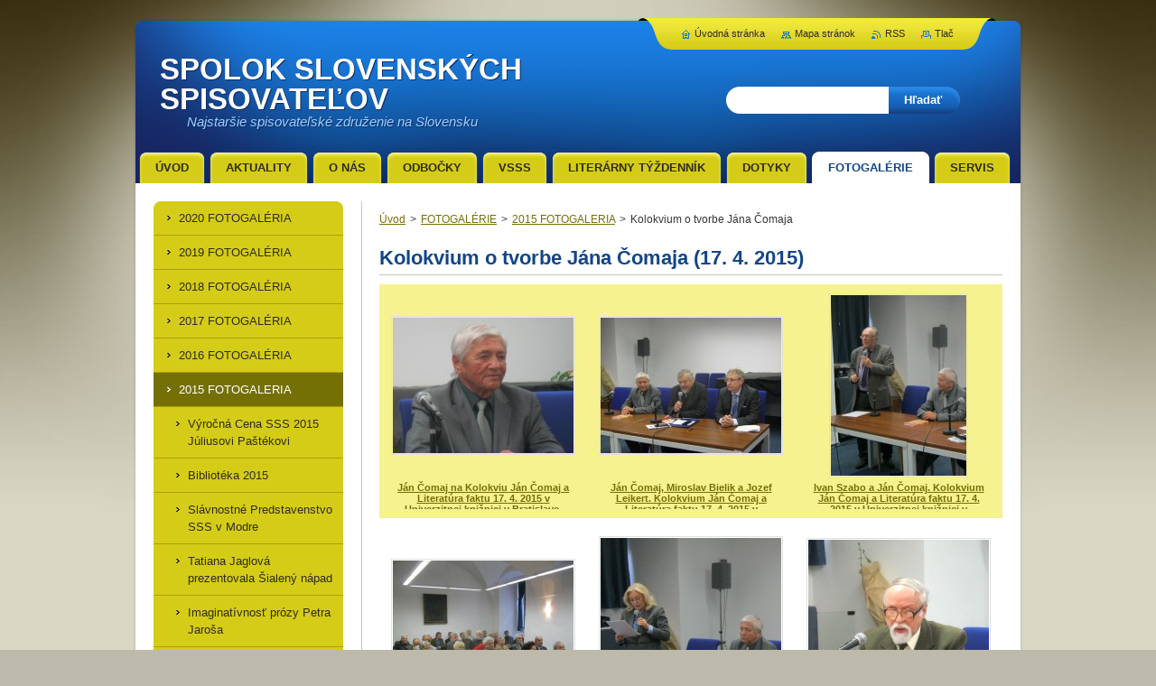

--- FILE ---
content_type: text/html; charset=UTF-8
request_url: https://www.spolok-slovenskych-spisovatelov.sk/fotogaleria/kolokvium-o-tvorbe-jana-comaja/
body_size: 7358
content:
<!--[if lte IE 9]><!DOCTYPE HTML PUBLIC "-//W3C//DTD HTML 4.01 Transitional//EN" "https://www.w3.org/TR/html4/loose.dtd"><![endif]-->
<!DOCTYPE html>
<!--[if IE]><html class="ie" lang="sk"><![endif]-->
<!--[if gt IE 9]><!--> 
<html lang="sk">
<!--<![endif]-->
    <head>
        <!--[if lt IE 8]><meta http-equiv="X-UA-Compatible" content="IE=EmulateIE7"><![endif]--><!--[if IE 8]><meta http-equiv="X-UA-Compatible" content="IE=EmulateIE8"><![endif]--><!--[if IE 9]><meta http-equiv="X-UA-Compatible" content="IE=EmulateIE9"><![endif]-->
        <base href="https://www.spolok-slovenskych-spisovatelov.sk/">
  <meta charset="utf-8">
  <meta name="description" content="">
  <meta name="keywords" content="">
  <meta name="generator" content="Webnode">
  <meta name="apple-mobile-web-app-capable" content="yes">
  <meta name="apple-mobile-web-app-status-bar-style" content="black">
  <meta name="format-detection" content="telephone=no">
    <meta name="google-site-verification" content="O1v3ybfs8Yw9qQteDAAFZC4vEWUVsQQDW9RcDB0xfbk">
  <link rel="shortcut icon" href="https://5693de5bcd.clvaw-cdnwnd.com/bf4ad789e6b90adc755b9de601babf6d/200014709-6b4216d350/SSS-Ikona.ico">
<link rel="canonical" href="https://www.spolok-slovenskych-spisovatelov.sk/fotogaleria/kolokvium-o-tvorbe-jana-comaja/">
<script type="text/javascript">(function(i,s,o,g,r,a,m){i['GoogleAnalyticsObject']=r;i[r]=i[r]||function(){
			(i[r].q=i[r].q||[]).push(arguments)},i[r].l=1*new Date();a=s.createElement(o),
			m=s.getElementsByTagName(o)[0];a.async=1;a.src=g;m.parentNode.insertBefore(a,m)
			})(window,document,'script','//www.google-analytics.com/analytics.js','ga');ga('create', 'UA-797705-6', 'auto',{"name":"wnd_header"});ga('wnd_header.set', 'dimension1', 'W1');ga('wnd_header.set', 'anonymizeIp', true);ga('wnd_header.send', 'pageview');var pageTrackerAllTrackEvent=function(category,action,opt_label,opt_value){ga('send', 'event', category, action, opt_label, opt_value)};</script>
  <link rel="alternate" type="application/rss+xml" href="https://spolok-slovenskych-spisovatelov.sk/rss/all.xml" title="">
<!--[if lte IE 9]><style type="text/css">.cke_skin_webnode iframe {vertical-align: baseline !important;}</style><![endif]-->
        <title>Kolokvium o tvorbe Jána Čomaja :: SPOLOK SLOVENSKÝCH SPISOVATEĽOV</title>
        <meta name="robots" content="index, follow">
        <meta name="googlebot" content="index, follow">
        <link href="https://d11bh4d8fhuq47.cloudfront.net/_system/skins/v2/50001337/css/style.css" rel="stylesheet" type="text/css" media="screen,projection,handheld,tv">
        <link href="https://d11bh4d8fhuq47.cloudfront.net/_system/skins/v2/50001337/css/print.css" rel="stylesheet" type="text/css" media="print">
        <!--[if IE 6]>
            <script type="text/javascript" src="https://d11bh4d8fhuq47.cloudfront.net/_system/skins/v2/50001337/js/png.js"></script>
            <script type="text/javascript">
                DD_belatedPNG.fix('#header, #link, #linkContent, #fulltextSearchButton, #fulltextSearchText, #mainWide, .button, .submit, #menuzone a, #menuzone span, .privateAccessForm .submit');
            </script>
        <![endif]-->
    
				<script type="text/javascript">
				/* <![CDATA[ */
					
					if (typeof(RS_CFG) == 'undefined') RS_CFG = new Array();
					RS_CFG['staticServers'] = new Array('https://d11bh4d8fhuq47.cloudfront.net/');
					RS_CFG['skinServers'] = new Array('https://d11bh4d8fhuq47.cloudfront.net/');
					RS_CFG['filesPath'] = 'https://www.spolok-slovenskych-spisovatelov.sk/_files/';
					RS_CFG['filesAWSS3Path'] = 'https://5693de5bcd.clvaw-cdnwnd.com/bf4ad789e6b90adc755b9de601babf6d/';
					RS_CFG['lbClose'] = 'Zavrieť';
					RS_CFG['skin'] = 'default';
					if (!RS_CFG['labels']) RS_CFG['labels'] = new Array();
					RS_CFG['systemName'] = 'Webnode';
						
					RS_CFG['responsiveLayout'] = 0;
					RS_CFG['mobileDevice'] = 0;
					RS_CFG['labels']['copyPasteSource'] = 'Viac tu:';
					
				/* ]]> */
				</script><script type="text/javascript" src="https://d11bh4d8fhuq47.cloudfront.net/_system/client/js/compressed/frontend.package.1-3-108.js?ph=5693de5bcd"></script><style type="text/css"></style></head>
    <body>
    <div id="siteBg">
        <div id="topBg">
            <div id="site">

                <!-- HEADER -->
                <div id="header">
                    <div id="logozone">
                        <div id="logo"><a href="home/" title="Prejsť na úvodnú stránku."><span id="rbcSystemIdentifierLogo">SPOLOK SLOVENSKÝCH SPISOVATEĽOV</span></a></div>                        <p id="moto"><span id="rbcCompanySlogan" class="rbcNoStyleSpan">Najstaršie spisovateľské združenie na Slovensku</span></p>
                    </div>                    
                </div>
                <!-- /HEADER -->

                <div class="cleaner"><!-- / --></div>

                <!-- MAIN -->
                <div id="mainWide">
                    <div id="mainShadow">
                    <div id="mainDis"><!-- / --></div>
                    <div id="mainContent">
                        
                        <div id="contentRow">
                            
                            <!-- NAVIGATOR -->
                            <div id="pageNavigator" class="rbcContentBlock">          <div id="navizone" class="navigator">                           <a class="navFirstPage" href="/home/">Úvod</a>        <span><span> &gt; </span></span>          <a href="/fotogalerie/">FOTOGALÉRIE</a>        <span><span> &gt; </span></span>          <a href="/fotogaleria/fotogaleria-2015/">2015 FOTOGALERIA</a>        <span><span> &gt; </span></span>          <span id="navCurrentPage">Kolokvium o tvorbe Jána Čomaja</span>                 </div>                <div class="cleaner"><!-- / --></div>            </div>                            <!-- /NAVIGATOR -->

                            <div class="cleaner"><!-- / --></div>
                            
                            <!-- CONTENT -->
                            <div id="content">

                                
	
			
            <div class="box">
                <div class="boxTitle"><h2>Kolokvium o tvorbe Jána Čomaja (17. 4. 2015)</h2></div>
                <div class="boxContent">
                       
                    <div class="photo200">  

        
	
	
 				
            <a class="photo photoB1" href="/album/kolokvium-o-tvorbe-jana-comaja/comaj-jan-img-0064-jpg/" onclick="RubicusFrontendIns.showPhotogalleryDetailPhoto(this.href); Event.stop(event);" title="Zobraziť celú fotografiu.">
                <span class="image"><span>
                    <img src="https://5693de5bcd.clvaw-cdnwnd.com/bf4ad789e6b90adc755b9de601babf6d/system_preview_200021653-399223a8c0-public/_Comaj-Jan_IMG_0064.JPG" width="200" height="150" alt="/album/kolokvium-o-tvorbe-jana-comaja/comaj-jan-img-0064-jpg/">
                </span></span>  
                
        

            <span class="name">Ján Čomaj na Kolokviu Ján Čomaj a Literatúra faktu 17. 4. 2015 v Univerzitnej knižnici v Bratislave. Foto: Štefan Cifra</span>

	
	        									
            </a>  

	
	
	
 				
            <a class="photo photoB2" href="/album/kolokvium-o-tvorbe-jana-comaja/a1-comaj-bielik-leikert-img-0071-jpg/" onclick="RubicusFrontendIns.showPhotogalleryDetailPhoto(this.href); Event.stop(event);" title="Zobraziť celú fotografiu.">
                <span class="image"><span>
                    <img src="https://5693de5bcd.clvaw-cdnwnd.com/bf4ad789e6b90adc755b9de601babf6d/system_preview_200021654-e55dde750d-public/1_Comaj-Bielik-Leikert_IMG_0071.JPG" width="200" height="150" alt="/album/kolokvium-o-tvorbe-jana-comaja/a1-comaj-bielik-leikert-img-0071-jpg/">
                </span></span>  
                
        

            <span class="name">Ján Čomaj, Miroslav Bielik a Jozef Leikert. Kolokvium Ján Čomaj a Literatúra faktu 17. 4. 2015 v Univerzitnej knižnici v Bratislave. Foto: Štefan Cifra</span>

	
	        									
            </a>  

	
	
	
 				
            <a class="photo photoB3" href="/album/kolokvium-o-tvorbe-jana-comaja/a2-szabo-comaj-img-0088-jpg/" onclick="RubicusFrontendIns.showPhotogalleryDetailPhoto(this.href); Event.stop(event);" title="Zobraziť celú fotografiu.">
                <span class="image"><span>
                    <img src="https://5693de5bcd.clvaw-cdnwnd.com/bf4ad789e6b90adc755b9de601babf6d/system_preview_200021655-abae3aca73-public/2_Szabo-Comaj_IMG_0088.JPG" width="150" height="200" alt="/album/kolokvium-o-tvorbe-jana-comaja/a2-szabo-comaj-img-0088-jpg/">
                </span></span>  
                
        

            <span class="name">Ivan Szabo a Ján Čomaj. Kolokvium Ján Čomaj a Literatúra faktu 17. 4. 2015 v Univerzitnej knižnici v Bratislave. Foto: Štefan Cifra</span>

	
	        									
            </a>  

	
	
	

            <div class="cleaner"><!-- / --></div>

	
	
	
 				
            <a class="photo photoB4" href="/album/kolokvium-o-tvorbe-jana-comaja/a6-kolokvium-comaj-sala-img-0082-jpg/" onclick="RubicusFrontendIns.showPhotogalleryDetailPhoto(this.href); Event.stop(event);" title="Zobraziť celú fotografiu.">
                <span class="image"><span>
                    <img src="https://5693de5bcd.clvaw-cdnwnd.com/bf4ad789e6b90adc755b9de601babf6d/system_preview_200021652-aae82abe23-public/6_Kolokvium-COmaj-Sala-IMG_0082.jpg" width="200" height="150" alt="/album/kolokvium-o-tvorbe-jana-comaja/a6-kolokvium-comaj-sala-img-0082-jpg/">
                </span></span>  
                
        

            <span class="name">Kolokvium Ján Čomaj a Literatúra faktu 17. 4. 2015 v Univerzitnej knižnici v Bratislave. Foto: Štefan Cifra</span>

	
	        									
            </a>  

	
	
	
 				
            <a class="photo photoB5" href="/album/kolokvium-o-tvorbe-jana-comaja/a3-batorova-comaj-img-0085-jpg/" onclick="RubicusFrontendIns.showPhotogalleryDetailPhoto(this.href); Event.stop(event);" title="Zobraziť celú fotografiu.">
                <span class="image"><span>
                    <img src="https://5693de5bcd.clvaw-cdnwnd.com/bf4ad789e6b90adc755b9de601babf6d/system_preview_200021656-4ddf34edab-public/3_Batorova-Comaj_IMG_0085.JPG" width="200" height="200" alt="/album/kolokvium-o-tvorbe-jana-comaja/a3-batorova-comaj-img-0085-jpg/">
                </span></span>  
                
        

            <span class="name">Mária Bátorová a Ján Čomaj. Kolokvium Ján Čomaj a Literatúra faktu 17. 4. 2015 v Univerzitnej knižnici v Bratislave. Foto: Štefan Cifra</span>

	
	        									
            </a>  

	
	
	
 				
            <a class="photo photoB0" href="/album/kolokvium-o-tvorbe-jana-comaja/a4-kenda-img-0092-jpg/" onclick="RubicusFrontendIns.showPhotogalleryDetailPhoto(this.href); Event.stop(event);" title="Zobraziť celú fotografiu.">
                <span class="image"><span>
                    <img src="https://5693de5bcd.clvaw-cdnwnd.com/bf4ad789e6b90adc755b9de601babf6d/system_preview_200021657-a1bdca2bb0-public/4_Kenda_IMG_0092.JPG" width="200" height="197" alt="/album/kolokvium-o-tvorbe-jana-comaja/a4-kenda-img-0092-jpg/">
                </span></span>  
                
        

            <span class="name">Milan Kenda. Kolokvium Ján Čomaj a Literatúra faktu 17. 4. 2015 v Univerzitnej knižnici v Bratislave. Foto: Štefan Cifra</span>

	
	        									
            </a>  

	
	
	

            <div class="cleaner"><!-- / --></div>

	
	
	
 				
            <a class="photo photoB1" href="/album/kolokvium-o-tvorbe-jana-comaja/a5-kolokvium-comaj-sala-img-0057-jpg/" onclick="RubicusFrontendIns.showPhotogalleryDetailPhoto(this.href); Event.stop(event);" title="Zobraziť celú fotografiu.">
                <span class="image"><span>
                    <img src="https://5693de5bcd.clvaw-cdnwnd.com/bf4ad789e6b90adc755b9de601babf6d/system_preview_200021658-42e9d43e3d-public/5_Kolokvium-Comaj_Sala_IMG_0057.JPG" width="200" height="150" alt="/album/kolokvium-o-tvorbe-jana-comaja/a5-kolokvium-comaj-sala-img-0057-jpg/">
                </span></span>  
                
        

            <span class="name">Kolokvium Ján Čomaj a Literatúra faktu 17. 4. 2015 v Univerzitnej knižnici v Bratislave. Foto: Štefan Cifra</span>

	
	        									
            </a>  

	
	
	
        
                        <div class="cleaner"><!-- / --></div>
                    </div>
            
                    <div class="cleaner"><!-- / --></div>
            
                    
            				  
                    			
    				                        
                </div>
            </div>
        
            <div class="cleaner"><!-- / --></div>

	
	<script type="text/javascript">/*<![CDATA[*/RS_CFG['useOldMobileTemplate'] = false;RubicusFrontendIns.setPhotogalleryInit('', '/servers/frontend/',['kolokvium-o-tvorbe-jana-comaja','LIGHTBOX',7,'{PHOTO} z {TOTAL}','Zavrieť','Predchádzajúci','Nasledujúci','Spustiť automatické prechádzanie obrázkov','Pozastaviť automatické prechádzanie obrázkov']);/*]]>*/</script>
                                <div class="cleaner"><!-- / --></div>
                                    
                            </div>
                            <!-- /CONTENT -->

                            <div class="cleaner"><!-- / --></div>
                        </div>

                        <!-- SIDEBAR -->
                        <div id="sidebar">
                            <div id="sidebarContent">
                                
                                <!-- SUBMENU -->
                                


        <div class="box">
                <div class="boxBottom"><div class="boxBg">
                <div id="submenuzone">
          
    <ul class="menu">
	<li class="first">
    
        <a href="/fotogalerie/a2020-fotogaleria/">
    
        <span>2020 FOTOGALÉRIA</span>
        
    </a>
    
    </li>
	<li>
    
        <a href="/fotogalerie/a2019-fotogaleria/">
    
        <span>2019 FOTOGALÉRIA</span>
        
    </a>
    
    </li>
	<li>
    
        <a href="/fotogalerie/a2018-fotogaleria/">
    
        <span>2018 FOTOGALÉRIA</span>
        
    </a>
    
    </li>
	<li>
    
        <a href="/fotogalerie/a2017-fotogaleria/">
    
        <span>2017 FOTOGALÉRIA</span>
        
    </a>
    
    </li>
	<li>
    
        <a href="/fotogalerie/fotogaleria-2016/">
    
        <span>2016 FOTOGALÉRIA</span>
        
    </a>
    
    </li>
	<li class="open selected">
    
        <a href="/fotogaleria/fotogaleria-2015/">
    
        <span>2015 FOTOGALERIA</span>
        
    </a>
    
    
	<ul class="level1">
		<li class="first">
    
        <a href="/fotogaleria/vyrocna-cena-sss-2015-juliusovi-pastekovi/">
    
        <span>Výročná Cena SSS 2015 Júliusovi Paštékovi</span>
        
    </a>
    
    </li>
		<li>
    
        <a href="/fotogaleria/biblioteka-2015/">
    
        <span>Bibliotéka 2015</span>
        
    </a>
    
    </li>
		<li>
    
        <a href="/fotogaleria/slavnostne-predstavenstvo-sss-v-modre/">
    
        <span>Slávnostné Predstavenstvo SSS v Modre</span>
        
    </a>
    
    </li>
		<li>
    
        <a href="/fotogaleria/taniana-jaglova-prezentovala-sialeny-napad/">
    
        <span>Tatiana Jaglová prezentovala Šialený nápad</span>
        
    </a>
    
    </li>
		<li>
    
        <a href="/fotogaleria/imaginativnost-prozy-petra-jarosa/">
    
        <span>Imaginatívnosť prózy Petra Jaroša</span>
        
    </a>
    
    </li>
		<li>
    
        <a href="/fotogaleria/svet-poezie-borisa-brendzu-a-stefana-cifru/">
    
        <span>Svet poézie Borisa Brendzu a Štefana Cifru</span>
        
    </a>
    
    </li>
		<li>
    
        <a href="/fotogaleria/vyrocne-ceny-sss-za-rok-2014/">
    
        <span>Výročné ceny SSS za rok 2014</span>
        
    </a>
    
    </li>
		<li>
    
        <a href="/fotogaleria/iiterarne-mosty-slovensko-srbsko/">
    
        <span>Literárne mosty Slovensko – Srbsko</span>
        
    </a>
    
    </li>
		<li>
    
        <a href="/fotogaleria/dobre-slova-z-facebookova/">
    
        <span>Dobré slová z Facebookova</span>
        
    </a>
    
    </li>
		<li>
    
        <a href="/fotogaleria/bieloruski-spisovatelia-na-slovensku/">
    
        <span>Bieloruskí spisovatelia na Slovensku</span>
        
    </a>
    
    </li>
		<li>
    
        <a href="/fotogaleria/uspech-clenov-sss-ceny-literarneho-fondu/">
    
        <span>Úspech členov SSS – Ceny Literárneho fondu</span>
        
    </a>
    
    </li>
		<li>
    
        <a href="/fotogaleria/prezentacia-knihy-milana-varosa-velikani/">
    
        <span>Prezentácia knihy Milana Vároša Velikáni...</span>
        
    </a>
    
    </li>
		<li>
    
        <a href="/fotogaleria/beseda-s-profesorom-stolarikom/">
    
        <span>Beseda s profesorom Stolárikom</span>
        
    </a>
    
    </li>
		<li>
    
        <a href="/fotogaleria/slovenski-basnici-na-svete-knihy-v-prahe/">
    
        <span>Slovenskí básnici na Světe knihy v Prahe</span>
        
    </a>
    
    </li>
		<li>
    
        <a href="/fotogaleria/poeticky-pondelok-mikulasa-kovaca/">
    
        <span>Poetický pondelok Mikuláša Kováča</span>
        
    </a>
    
    </li>
		<li class="selected activeSelected">
    
        <a href="/fotogaleria/kolokvium-o-tvorbe-jana-comaja/">
    
        <span>Kolokvium o tvorbe Jána Čomaja</span>
        
    </a>
    
    </li>
		<li>
    
        <a href="/fotogaleria/prezentacia-knih-j-balca-a-halvonika-a-d-stana/">
    
        <span>Prezentácia kníh J. Balca, A. Halvoníka a D. Stana</span>
        
    </a>
    
    </li>
		<li>
    
        <a href="/fotogaleria/zastupcovia-sss-si-pripomenuli-100-vyroce-narodenia-basnika-pavla-buncaka-v-skalici/">
    
        <span>K 100. výročiu narodenia básnika P. Bunčáka</span>
        
    </a>
    
    </li>
		<li class="last">
    
        <a href="/fotogaleria/a100-vyrocie-rudolfa-fabryho/">
    
        <span>100. výročie Rudolfa Fabryho</span>
        
    </a>
    
    </li>
	</ul>
	</li>
	<li>
    
        <a href="/fotogaleria/fotogaleria-2014/">
    
        <span>2014 FOTOGALÉRIA</span>
        
    </a>
    
    </li>
	<li class="last">
    
        <a href="/fotogaleria-2013/">
    
        <span>2013 FOTOGALÉRIA</span>
        
    </a>
    
    </li>
</ul>
    
            </div>
            </div></div>
        </div>
        
        <div class="cleaner"><!-- / --></div>

    			
                                <!-- /SUBMENU -->

                                <!-- CONTACT -->
                                			
                                <!-- /CONTACT -->

                                <div class="cleaner"><!-- / --></div>

                                

        <div class="box wsw">
            <div class="boxBottom"><div class="boxBg">
            <div class="boxContent">

    <p style="text-align: center;"><a href="http://www.literarny-tyzdennik.sk/" target="_blank"><img alt="" src="https://5693de5bcd.clvaw-cdnwnd.com/bf4ad789e6b90adc755b9de601babf6d/200055092-cf987cf989/LT2026_Dakujeme700x200pdi-6-1x16-9cm.png" style="width: 202px; height: 56px;"></a></p>
<p style="text-align: center;"><span style="font-size:20px;"><a href="/literarny-tyzdennik/odberne-miesta-literarneho-tyzdennika/"><span style="color: rgb(0, 0, 205);"><span style="display: none;">&nbsp;</span></span></a><span style="color: rgb(0, 0, 205);"><span style="display: none;"> </span></span></span><span style="font-size:14px;"><span style="color:#008000;">NAVŠTÍVTE<br>
WEBOVÉ STRÁNKY<br>
LITERÁRNEHO TÝŽDENNÍKA</span><br>
(<em><a href="http://www.literarny-tyzdennik.sk/" target="_blank">www.literarn<span style="display: none;">&nbsp;</span>y-tyzdennik.sk</a></em>)</span></p>
<p style="text-align: center;"><span style="font-size:14px;">***<br>
<a href="https://www.literarny-tyzdennik.sk/predplatne-a-predaj/" target="_blank"><span style="color:#0000ff;">OBJEDNAJTE SI</span></a><br>
<span style="color:#0000ff;">LITERÁRNY TÝŽDENNÍK</span></span></p>

                       
            </div>
            </div></div>
        </div>
      
        <div class="cleaner"><!-- / --></div>

    

        <div class="box wsw">
            <div class="boxBottom"><div class="boxBg">
            <div class="boxContent">

    <p style="text-align: center;">Správca a administrátor stránok<br>
Spolku slovenských spisovateľov<br>
Štefan Cifra</p>
<hr>
<p style="text-align: center;">&nbsp;</p>
<p style="text-align: center;"><span style="color:#3366cc;"><strong><span style="font-size: 14px;">Počet návštev v roku 2025</span></strong></span></p>
<p style="text-align: center;"><strong><span style="font-size:16px;"><span style="color: rgb(255, 255, 255);"><span style="background-color: rgb(255, 140, 0);">&nbsp;<strong>547</strong></span></span></span></strong><strong><span style="font-size:16px;"><span style="color: rgb(255, 255, 255);"><span style="background-color: rgb(255, 140, 0);"><strong>&nbsp;</strong></span></span></span></strong><strong><span style="font-size:16px;"><span style="color: rgb(255, 255, 255);"><span style="background-color: rgb(255, 140, 0);"><strong>263</strong></span></span></span></strong><strong><span style="font-size:16px;"><span style="color: rgb(255, 255, 255);"><span style="background-color: rgb(255, 140, 0);">&nbsp; </span></span></span></strong></p>
<p style="text-align: center;"><span style="color:#3366cc;"><strong><span style="font-size: 14px;">Počet stránok v roku 2025</span></strong></span></p>
<p style="text-align: center;"><strong><span style="font-size:16px;"><span style="color: rgb(255, 255, 255);"><span style="background-color: rgb(255, 140, 0);"><strong><strong>&nbsp;1 458</strong></strong></span></span></span></strong><strong><span style="font-size:16px;"><span style="color: rgb(255, 255, 255);"><span style="background-color: rgb(255, 140, 0);"><strong><strong>&nbsp;688</strong></strong></span></span></span></strong><strong><span style="font-size:16px;"><span style="color: rgb(255, 255, 255);"><span style="background-color: rgb(255, 140, 0);"><strong><strong>&nbsp;</strong></strong></span></span></span></strong><strong><span style="font-size:16px;"><span style="color: rgb(255, 255, 255);"><span style="background-color: rgb(255, 140, 0);"> </span></span></span></strong></p>
<p style="text-align: center;"><span style="font-size:14px;"><span style="color:#008080;">V roku 2025 webové stránky SSS</span></span></p>
<p style="text-align: center;"><span style="font-size:14px;"><span style="color:#ffffff;"><span style="background-color:#008080;">&nbsp;videlo vyše pol milióna návštevníkov</span></span></span><span style="font-size:14px;"><span style="color:#ffffff;"><span style="background-color:#008080;">&nbsp;</span></span></span></p>
<p style="text-align: center;"><span style="font-size:11px;"><em>(Zdroj:&nbsp; Štatistiky Webnode)</em></span></p>
<p style="text-align: center;">Ďakujeme za vašu priazeň.</p>

                       
            </div>
            </div></div>
        </div>
      
        <div class="cleaner"><!-- / --></div>

    
                                
                                <div class="cleaner"><!-- / --></div>
                            </div>
                        </div>
                        <!-- /SIDEBAR -->

                        <hr class="cleaner">

                    </div><!-- mainContent -->
                    
                    <div class="cleaner"><!-- / --></div>
                    <div id="mainDis"><!-- / --></div>
                    </div>
                    <div class="cleaner"><!-- / --></div>
                </div>
                <!-- MAIN -->
                
                <div class="cleaner"><!-- / --></div>
                
                <!-- MENU -->
                


        <div id="menuzone">
            
    <ul class="menu">
	<li class="first">
  
        <a href="/home/">
    
        <span>Úvod</span>
      
    </a>
  
    </li>
	<li>
  
        <a href="/aktuality/">
    
        <span>AKTUALITY</span>
      
    </a>
  
    </li>
	<li>
  
        <a href="/o-nas/">
    
        <span>O nás</span>
      
    </a>
  
    </li>
	<li>
  
        <a href="/odbocky/">
    
        <span>Odbočky</span>
      
    </a>
  
    </li>
	<li>
  
        <a href="/vsss/">
    
        <span>VSSS</span>
      
    </a>
  
    </li>
	<li>
  
        <a href="/literarny-tyzdennik/">
    
        <span>Literárny týždenník</span>
      
    </a>
  
    </li>
	<li>
  
        <a href="/dotyky/">
    
        <span>DOTYKY</span>
      
    </a>
  
    </li>
	<li class="open selected">
  
        <a href="/fotogalerie/">
    
        <span>FOTOGALÉRIE</span>
      
    </a>
  
    </li>
	<li class="last">
  
        <a href="/servis/">
    
        <span>SERVIS</span>
      
    </a>
  
    </li>
</ul>

        </div>

    			
                <!-- /MENU -->

                <!-- LANG -->
                <div id="lang">
                    <div id="languageSelect"></div>			
                </div>
                <!-- /LANG -->
                
                <!-- SEARCH -->
                
    
        <div class="searchBox">

    <form action="/search/" method="get" id="fulltextSearch">
        
        <label for="fulltextSearchText" class="hidden">Vyhľadávanie</label>
        <input id="fulltextSearchButton" type="submit" value="Hľadať">
        <input type="text" name="text" id="fulltextSearchText">
        <div class="cleaner"><!-- / --></div> 

    </form>
        
        </div>

                    <!-- /SEARCH -->

                <!-- LINKS -->
                <div id="link">
                    <div id="linkContent">
                        <span class="homepage"><a href="home/" title="Prejsť na úvodnú stránku.">Úvodná stránka</a></span>
                        <span class="sitemap"><a href="/sitemap/" title="Prejsť na mapu stránok.">Mapa stránok</a></span>
                        <span class="rss"><a href="/rss/" title="RSS kanály">RSS</a></span>
                        <span class="print"><a href="#" onclick="window.print(); return false;" title="Vytlačiť stránku">Tlač</a></span>
                    </div>
                </div>
                <!-- /LINKS -->
                
                <!-- FOOTER -->
                <div id="footer">
                    <div id="footerContent">
                        <div id="footerLeft">
                            <span id="rbcFooterText" class="rbcNoStyleSpan">© Spolok slovenských spisovateľov 2010. © Dizajn: Štefan Cifra. Všetky práva vyhradené.</span>                        </div>
                        <div id="footerRight">
                            <span class="rbcSignatureText"></span>                        </div>
                        <div class="cleaner"><!-- / --></div>
                    </div>
                </div>
                <!-- /FOOTER -->
                
                <div class="cleaner"><!-- / --></div>
            </div>            
            <div class="cleaner"><!-- / --></div>
        </div>
        <div class="cleaner"><!-- / --></div>
    </div>
        
    <div class="cleaner"><!-- / --></div>
    
    <script type="text/javascript">
    /* <![CDATA[ */

        RubicusFrontendIns.addObserver
	({
            onContentChange: function ()
            {
                
            },

            onStartSlideshow: function()
            {
                $('slideshowControl').innerHTML	= '<span>Pozastaviť prezentáciu<'+'/span>';
		$('slideshowControl').title = 'Pozastaviť automatické prechádzanie obrázkov';
		$('slideshowControl').onclick = RubicusFrontendIns.stopSlideshow.bind(RubicusFrontendIns);
            },

            onStopSlideshow: function()
            {
                $('slideshowControl').innerHTML	= '<span>Spustiť prezentáciu<'+'/span>';
		$('slideshowControl').title = 'Spustiť automatické prechádzanie obrázkov';
		$('slideshowControl').onclick = RubicusFrontendIns.startSlideshow.bind(RubicusFrontendIns);
            },

            onShowImage: function()
            {
                if (RubicusFrontendIns.isSlideshowMode())
		{
                    $('slideshowControl').innerHTML = '<span>Pozastaviť prezentáciu<'+'/span>';
                    $('slideshowControl').title	= 'Pozastaviť automatické prechádzanie obrázkov';
                    $('slideshowControl').onclick = RubicusFrontendIns.stopSlideshow.bind(RubicusFrontendIns);
		}
            }
	});

        RubicusFrontendIns.addFileToPreload('https://d11bh4d8fhuq47.cloudfront.net/_system/skins/v2/50001337/img/loading.gif');

    /* ]]> */
    </script>

  <div id="rbcFooterHtml"></div><script type="text/javascript">var keenTrackerCmsTrackEvent=function(id){if(typeof _jsTracker=="undefined" || !_jsTracker){return false;};try{var name=_keenEvents[id];var keenEvent={user:{u:_keenData.u,p:_keenData.p,lc:_keenData.lc,t:_keenData.t},action:{identifier:id,name:name,category:'cms',platform:'WND1',version:'2.1.157'},browser:{url:location.href,ua:navigator.userAgent,referer_url:document.referrer,resolution:screen.width+'x'+screen.height,ip:'18.218.203.33'}};_jsTracker.jsonpSubmit('PROD',keenEvent,function(err,res){});}catch(err){console.log(err)};};</script></body>
</html>